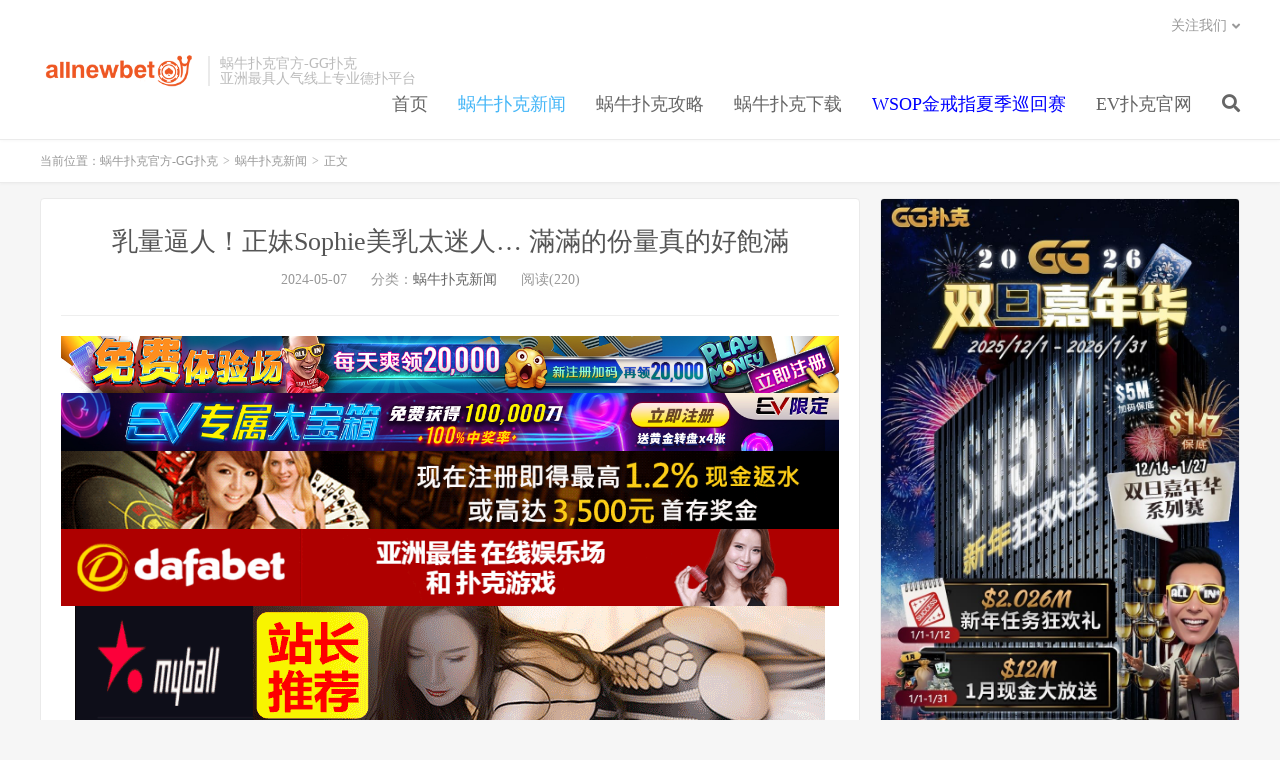

--- FILE ---
content_type: text/html; charset=UTF-8
request_url: https://www.pksgg.com/woniupuke/66997.html
body_size: 8967
content:
<!DOCTYPE HTML>
<html>
<head>
<meta charset="UTF-8">
<link rel="dns-prefetch" href="//apps.bdimg.com">
<meta http-equiv="X-UA-Compatible" content="IE=11,IE=10,IE=9,IE=8">
<meta name="viewport" content="width=device-width, initial-scale=1.0, user-scalable=0, minimum-scale=1.0, maximum-scale=1.0">
<meta name="apple-mobile-web-app-title" content="蜗牛扑克官方-GG扑克">
<meta http-equiv="Cache-Control" content="no-siteapp">
<title>乳量逼人！正妹Sophie美乳太迷人… 滿滿的份量真的好飽滿-蜗牛扑克官方-GG扑克</title>
<link rel='dns-prefetch' href='//s.w.org' />
<link rel='stylesheet' id='wp-block-library-css'  href='https://www.pksgg.com/wp-includes/css/dist/block-library/style.min.css?ver=5.4' type='text/css' media='all' />
<link rel='stylesheet' id='_bootstrap-css'  href='https://www.pksgg.com/wp-content/themes/DUX%20v6.1/css/bootstrap.min.css?ver=6.1' type='text/css' media='all' />
<link rel='stylesheet' id='_fontawesome-css'  href='https://www.pksgg.com/wp-content/themes/DUX%20v6.1/css/font-awesome.min.css?ver=6.1' type='text/css' media='all' />
<link rel='stylesheet' id='_main-css'  href='https://www.pksgg.com/wp-content/themes/DUX%20v6.1/css/main.css?ver=6.1' type='text/css' media='all' />
<link rel='https://api.w.org/' href='https://www.pksgg.com/wp-json/' />
<link rel='prev' title='解密！那位在一本道下马解禁的J罩杯大奶可是四十路的身材教科书！' href='https://www.pksgg.com/woniupuke/66961.html' />
<link rel='next' title='【EV扑克】话题｜Chance Kornuth：不要犯我上次 WSOP 犯的同样错误' href='https://www.pksgg.com/woniupuke/67017.html' />
<link rel="canonical" href="https://www.pksgg.com/woniupuke/66997.html" />
<link rel='shortlink' href='https://www.pksgg.com/?p=66997' />
<link rel="alternate" type="application/json+oembed" href="https://www.pksgg.com/wp-json/oembed/1.0/embed?url=https%3A%2F%2Fwww.pksgg.com%2Fwoniupuke%2F66997.html" />
<link rel="alternate" type="text/xml+oembed" href="https://www.pksgg.com/wp-json/oembed/1.0/embed?url=https%3A%2F%2Fwww.pksgg.com%2Fwoniupuke%2F66997.html&#038;format=xml" />
<!-- Analytics by WP-Statistics v13.1.6 - https://wp-statistics.com/ -->
<script>var WP_Statistics_http = new XMLHttpRequest();WP_Statistics_http.open('GET', 'https://www.pksgg.com/wp-json/wp-statistics/v2/hit?_=1768894411&_wpnonce=7c16a55725&wp_statistics_hit_rest=yes&browser=未知&platform=未知&version=未知&referred=https%3A%2F%2Fwww.pksgg.com&ip=18.218.3.184&exclusion_match=yes&exclusion_reason=CrawlerDetect&ua=Mozilla%2F5.0+%28Macintosh%3B+Intel+Mac+OS+X+10_15_7%29+AppleWebKit%2F537.36+%28KHTML%2C+like+Gecko%29+Chrome%2F131.0.0.0+Safari%2F537.36%3B+ClaudeBot%2F1.0%3B+%2Bclaudebot%40anthropic.com%29&track_all=1&timestamp=1768923211&current_page_type=post&current_page_id=66997&search_query&page_uri=/woniupuke/66997.html&user_id=0', true);WP_Statistics_http.setRequestHeader("Content-Type", "application/json;charset=UTF-8");WP_Statistics_http.send(null);</script>
<meta name="keywords" content="蜗牛扑克新闻">
<meta name="description" content="文 / 深夜大主廚今天要來跟各位介紹的，算是這陣子主廚推薦的妹子裡，乳量數一數二的啊！雖然近期都是分享小清新口味居多，但還是不得不說哥其實依舊是個現實又簡單的男人，只要有奶才會願意給讚。  當然這次的女主角Sophie也是乳量超逼人！每一張照片都看der我心癢癢…  正妹Sophie有著不科學的超火辣身材，看著那胸前兩顆巨大車頭燈，真是叫人興奮到不行啊…  無論正面還是背面，畫面都超吸睛的！  遺">
<link rel="shortcut icon" href="https://www.pksgg.com/favicon.ico">
<!--[if lt IE 9]><script src="https://www.pksgg.com/wp-content/themes/DUX%20v6.1/js/libs/html5.min.js"></script><![endif]-->
</head>
<body class="post-template-default single single-post postid-66997 single-format-standard m-excerpt-cat site-layout-2 text-justify-on m-sidebar">
<header class="header">
	<div class="container">
		<div class="logo"><a href="https://www.pksgg.com" title="蜗牛扑克平台官网-GG德州平台,扑克游戏,在线扑克-蜗牛扑克官网中文版"><img src="http://www.pksgg.com/wp-content/uploads/2020/07/allnewbet-logo.png" alt="蜗牛扑克平台官网-GG德州平台,扑克游戏,在线扑克-蜗牛扑克官网中文版">蜗牛扑克官方-GG扑克</a></div>		<div class="brand">蜗牛扑克官方-GG扑克<br>亚洲最具人气线上专业德扑平台</div>		<ul class="site-nav site-navbar">
			<li id="menu-item-933" class="menu-item menu-item-type-custom menu-item-object-custom menu-item-933"><a href="/">首页</a></li>
<li id="menu-item-935" class="menu-item menu-item-type-taxonomy menu-item-object-category current-post-ancestor current-menu-parent current-post-parent menu-item-935"><a href="https://www.pksgg.com/woniupukexinwen">蜗牛扑克新闻</a></li>
<li id="menu-item-936" class="menu-item menu-item-type-taxonomy menu-item-object-category menu-item-936"><a href="https://www.pksgg.com/woniupukegonglue">蜗牛扑克攻略</a></li>
<li id="menu-item-934" class="menu-item menu-item-type-taxonomy menu-item-object-category menu-item-934"><a href="https://www.pksgg.com/woniupukepingtaixiazai">蜗牛扑克下载</a></li>
<li id="menu-item-43900" class="menu-item menu-item-type-post_type menu-item-object-post menu-item-43900"><a href="https://www.pksgg.com/woniupuke/43830.html"><span style="color: #0000ff;">WSOP金戒指夏季巡回赛</span></a></li>
<li id="menu-item-43901" class="menu-item menu-item-type-custom menu-item-object-custom menu-item-43901"><a href="https://www.evp66.com">EV扑克官网</a></li>
							<li class="navto-search"><a href="javascript:;" class="search-show active"><i class="fa fa-search"></i></a></li>
					</ul>
				<div class="topbar">
			<ul class="site-nav topmenu">
												<li class="menusns menu-item-has-children">
					<a href="javascript:;">关注我们</a>
					<ul class="sub-menu">
						<li><a class="sns-wechat" href="javascript:;" title="蜗牛扑克" data-src="http://www.pksgg.com/wp-content/uploads/2020/07/allnew366.com_.png">蜗牛扑克</a></li>											</ul>
				</li>
							</ul>
					</div>
						<i class="fa fa-bars m-icon-nav"></i>
			</div>
</header>
<div class="site-search">
	<div class="container">
		<form method="get" class="site-search-form" action="https://www.pksgg.com/" ><input class="search-input" name="s" type="text" placeholder="输入关键字" value=""><button class="search-btn" type="submit"><i class="fa fa-search"></i></button></form>	</div>
</div>	<div class="breadcrumbs">
		<div class="container">当前位置：<a href="https://www.pksgg.com">蜗牛扑克官方-GG扑克</a> <small>></small> <a href="https://www.pksgg.com/woniupukexinwen">蜗牛扑克新闻</a> <small>></small> 正文</div>
	</div>
<section class="container">
	<div class="content-wrap">
	<div class="content">
				<header class="article-header">
			<h1 class="article-title"><a href="https://www.pksgg.com/woniupuke/66997.html">乳量逼人！正妹Sophie美乳太迷人… 滿滿的份量真的好飽滿</a></h1>
			<div class="article-meta">
				<span class="item">2024-05-07</span>
												<span class="item">分类：<a href="https://www.pksgg.com/woniupukexinwen" rel="category tag">蜗牛扑克新闻</a></span>
				<span class="item post-views">阅读(220)</span>								<span class="item"></span>
			</div>
		</header>
				<article class="article-content">
			<div class="asb asb-post asb-post-01"><a href="https://signup.evpuke.net/zh-cn/client/signup/country?isFromLanding=true&b=1&btag1=96088"><img class="alignnone size-full wp-image-43903" src="https://www.pksgg.com/wp-content/uploads/2022/04/evpkmianfeisai20000wan.jpg" alt="" width="1355" height="100" /></a>
<a href="https://signup.evpuke.net/zh-cn/client/signup/country?isFromLanding=true&b=1&btag1=96088"> <img class="alignnone size-full wp-image-43904" src="https://www.pksgg.com/wp-content/uploads/2022/04/evpkmianfeisai20000wan1212121.jpg" alt="" width="1355" height="100" /></a>
<a href="http://8hjs.cc"><img class="alignnone size-full wp-image-26665" src="https://www.pksgg.com/wp-content/uploads/2021/06/da0888fa.gif" alt="" width="1000" height="100" /></a>
<a href="http://dfvip.cc"> <img class="alignnone size-full wp-image-26666" src="https://www.pksgg.com/wp-content/uploads/2021/06/dafa0886.gif" alt="" width="1000" height="100" /></a>
<a href="https://www.mbw66.com"><img class="alignnone size-full wp-image-30001" src="https://www.pksgg.com/wp-content/uploads/2022/01/new.gif" alt="" width="750" height="120" /></a>
<a href="https://www.mbw66.com"> <img class="alignnone size-full wp-image-30002" src="https://www.pksgg.com/wp-content/uploads/2022/01/new01.gif" alt="" width="800" height="100" /></a></div>			<p><strong><span style="color: #ff00ff;"><a style="color: #ff00ff;" href="http://www.dfyxdh.com">大发扑克|dafapoker|大发在线德州扑克|大发德州扑克策略网站——大发游戏导航(dfyxdh.com)</a></span></strong><br />
<strong><span style="color: #ff0000;"><a style="color: #ff0000;" href="https://www.evpks.com">EV扑克|EV扑克官网|EV扑克娱乐场|EV扑克游戏——EV扑克下载(www.evpks.com)</a></span></strong><br />
<strong><span style="color: #ff0000;"><a style="color: #ff0000;" href="https://www.evp86.com/">EV扑克|EV扑克官网|EV扑克娱乐场|EV扑克体育|EV扑克游戏网址发布页——EV扑克体育导航(www.evp86.com)</a></span></strong><br />
<strong><span style="color: #ff00ff;"><a style="color: #ff00ff;" href="http://www.myballvip.com">迈博体育,滚球投注,电子竞技,AG美女荷官在线发牌,开元棋牌,注册送最高8,888元,高品质,高赔率的游戏平台,信誉第一,提款秒到！</a></span></strong>   </p>
<p><img style="display: block;margin: 0 auto;" decoding="async" src="https://www.pksgg.com/wp-content/uploads/2024/05/144447aznsjb6nxvbj4d42.jpg" alt="乳量逼人！正妹Sophie美乳太迷人… 滿滿的份量真的好飽滿"> </a>文 / 深夜大主廚今天要來跟各位介紹的，算是這陣子主廚推薦的妹子裡，乳量數一數二的啊！雖然近期都是分享小清新口味居多，但還是不得不說哥其實依舊是個現實又簡單的男人，只要有奶才會願意給讚。<img style="display: block;margin: 0 auto;" decoding="async" src="https://www.mymypic.net/data/attachment/forum/201705/29/144442ireaa1w8q1pj0v0c.png" alt="乳量逼人！正妹Sophie美乳太迷人… 滿滿的份量真的好飽滿"> </a><img style="display: block;margin: 0 auto;" decoding="async" src="https://www.mymypic.net/data/attachment/forum/201705/29/1444061r7k1e10ivv9vy09.png" alt="乳量逼人！正妹Sophie美乳太迷人… 滿滿的份量真的好飽滿"> </a>當然這次的女主角Sophie也是乳量超逼人！每一張照片都看der我心癢癢…<img style="display: block;margin: 0 auto;" decoding="async" src="https://www.mymypic.net/data/attachment/forum/201705/29/144350bbooe82sslbl2usz.png" alt="乳量逼人！正妹Sophie美乳太迷人… 滿滿的份量真的好飽滿"> </a><img style="display: block;margin: 0 auto;" decoding="async" src="https://www.mymypic.net/data/attachment/forum/201705/29/1443394s2san3gwa9ax935.png" alt="乳量逼人！正妹Sophie美乳太迷人… 滿滿的份量真的好飽滿"> </a>正妹Sophie有著不科學的超火辣身材，看著那胸前兩顆巨大車頭燈，真是叫人興奮到不行啊…<img style="display: block;margin: 0 auto;" decoding="async" src="https://www.mymypic.net/data/attachment/forum/201705/29/144424g1bx22zanaz6jas2.png" alt="乳量逼人！正妹Sophie美乳太迷人… 滿滿的份量真的好飽滿"> </a><img style="display: block;margin: 0 auto;" decoding="async" src="https://www.mymypic.net/data/attachment/forum/201705/29/1443220gyfcpyxfyfsbd2d.png" alt="乳量逼人！正妹Sophie美乳太迷人… 滿滿的份量真的好飽滿"> </a>無論正面還是背面，畫面都超吸睛的！<img style="display: block;margin: 0 auto;" decoding="async" src="https://www.mymypic.net/data/attachment/forum/201705/29/144310eiq1vikc05ai0d0s.png" alt="乳量逼人！正妹Sophie美乳太迷人… 滿滿的份量真的好飽滿"> </a><img style="display: block;margin: 0 auto;" decoding="async" src="https://www.mymypic.net/data/attachment/forum/201705/29/144258h8pokh0xwhlnbzor.png" alt="乳量逼人！正妹Sophie美乳太迷人… 滿滿的份量真的好飽滿"> </a>遺憾的是，妹子的IG目前設定限制，無法隨意進入… 要不然的話主廚一定替各位放上更多的優質好圖。看更多照片<img style="display: block;margin: 0 auto;" decoding="async" src="https://www.mymypic.net/data/attachment/forum/201705/29/14420843kq9zlnq4oqqfnj.png" alt="乳量逼人！正妹Sophie美乳太迷人… 滿滿的份量真的好飽滿"> </a><img style="display: block;margin: 0 auto;" decoding="async" src="https://www.mymypic.net/data/attachment/forum/201705/29/144222mvqj664ttseq4lsp.png" alt="乳量逼人！正妹Sophie美乳太迷人… 滿滿的份量真的好飽滿"> </a><img style="display: block;margin: 0 auto;" decoding="async" src="https://www.mymypic.net/data/attachment/forum/201705/29/144233kpkck2im7s6mru25.png" alt="乳量逼人！正妹Sophie美乳太迷人… 滿滿的份量真的好飽滿"> </a><img style="display: block;margin: 0 auto;" decoding="async" src="https://www.mymypic.net/data/attachment/forum/201705/29/144248pjdd6hw8d0qja8eq.png" alt="乳量逼人！正妹Sophie美乳太迷人… 滿滿的份量真的好飽滿"> </a><img style="display: block;margin: 0 auto;" decoding="async" src="https://www.mymypic.net/data/attachment/forum/201705/29/144154g939yx9zg7x55ez9.png" alt="乳量逼人！正妹Sophie美乳太迷人… 滿滿的份量真的好飽滿"> </a><img style="display: block;margin: 0 auto;" decoding="async" src="https://www.mymypic.net/data/attachment/forum/201705/29/1441375za3gfmfb355za53.png" alt="乳量逼人！正妹Sophie美乳太迷人… 滿滿的份量真的好飽滿"> </a><img style="display: block;margin: 0 auto;" decoding="async" src="https://www.mymypic.net/data/attachment/forum/201705/29/1441254rlxdixec4f3t434.png" alt="乳量逼人！正妹Sophie美乳太迷人… 滿滿的份量真的好飽滿"> </a><img style="display: block;margin: 0 auto;" decoding="async" src="https://www.mymypic.net/data/attachment/forum/201705/29/144114ky8jlglikkibykiy.png" alt="乳量逼人！正妹Sophie美乳太迷人… 滿滿的份量真的好飽滿"> </a><strong><span style="color: #ff0000;"><a style="color: #ff0000;" href="https://www.evp86.com/">EV扑克|EV扑克官网|EV扑克娱乐场|EV扑克体育|EV扑克游戏网址发布页——EV扑克体育导航(www.evp86.com)</a></span></strong><br />
<strong><span style="color: #ff00ff;"><a style="color: #ff00ff;" href="http://www.daf22.com">欢迎来到大发体育Dafabet|大发体育官网|dafa888|大发娱乐场——大发体育(www.daf22.com)</a></span></strong><br />
<strong><span style="color: #ff00ff;"><a style="color: #ff00ff;" href="http://www.d6d6d.com">大发官网Dafabet|大发国际|大发网址|大发888开户|大发备用网址——大发官网(www.d6d6d.com)</a></span></strong></p>
<p class="red-primary"><span style="color: #ff00ff;"><strong>打德州就到蜗牛GG扑克</strong></span></p>
<p class="white-base">GGPUKE 摩拳擦掌，聚焦中国!<br />
为中国地区玩家提供安全可靠的游戏环境，打造在线竞技扑克平台<br />
提供喜爱德州比赛的用户们一个新的竞技之路，同時，带给中国用户更多特殊礼遇。</p>
<p><span class="wixGuard"><span style="color: #ff00ff;"><strong>GG扑克官方注册网址：<a href="http://www.ggp666.com">www.ggp666.com</a></strong></span></span></p>
		</article>
				<div class="asb-post-footer"><b>AD：</b><strong>【蜗牛扑克allnewpoker下载 欢迎您的访问】</strong><a target="_blank" href="https://signup.evpuke.net/zh-cn/client/signup/country?isFromLanding=true&b=1&btag1=96088">WSOP极速红包每日$25,000美金</a></div>				            <div class="post-actions">
            	<a href="javascript:;" etap="like" class="post-like action action-like" data-pid="66997"><i class="fa fa-thumbs-o-up"></i>赞(<span>0</span>)</a>            	            	            </div>
        				
					<div class="action-share"></div>
		
		<div class="article-tags"></div>
		
		
		            <nav class="article-nav">
                <span class="article-nav-prev">上一篇<br><a href="https://www.pksgg.com/woniupuke/66961.html" rel="prev">解密！那位在一本道下马解禁的J罩杯大奶可是四十路的身材教科书！</a></span>
                <span class="article-nav-next">下一篇<br><a href="https://www.pksgg.com/woniupuke/67017.html" rel="next">【EV扑克】话题｜Chance Kornuth：不要犯我上次 WSOP 犯的同样错误</a></span>
            </nav>
        
		<div class="asb asb-post asb-post-02"><a href="https://signup.evpuke.net/zh-cn/client/signup/country?isFromLanding=true&b=1&btag1=96088"><img class="alignnone size-full wp-image-43903" src="https://www.pksgg.com/wp-content/uploads/2022/04/evpkmianfeisai20000wan.jpg" alt="" width="1355" height="100" /></a>
<a href="https://signup.evpuke.net/zh-cn/client/signup/country?isFromLanding=true&b=1&btag1=96088"> <img class="alignnone size-full wp-image-43904" src="https://www.pksgg.com/wp-content/uploads/2022/04/evpkmianfeisai20000wan1212121.jpg" alt="" width="1355" height="100" /></a>
<a href="http://8hjs.cc"><img class="alignnone size-full wp-image-26665" src="https://www.pksgg.com/wp-content/uploads/2021/06/da0888fa.gif" alt="" width="1000" height="100" /></a>
<a href="http://dfvip.cc"> <img class="alignnone size-full wp-image-26666" src="https://www.pksgg.com/wp-content/uploads/2021/06/dafa0886.gif" alt="" width="1000" height="100" /></a>
<a href="https://www.mbw66.com"><img class="alignnone size-full wp-image-30001" src="https://www.pksgg.com/wp-content/uploads/2022/01/new.gif" alt="" width="750" height="120" /></a>
<a href="https://www.mbw66.com"> <img class="alignnone size-full wp-image-30002" src="https://www.pksgg.com/wp-content/uploads/2022/01/new01.gif" alt="" width="800" height="100" /></a></div>		<div class="relates"><div class="title"><h3>相关推荐</h3></div><ul><li><a href="https://www.pksgg.com/woniupuke/103763.html">【EV扑克】2025扑克收入榜TOP10出炉！这些大神今年狂揽1.2亿刀！</a></li><li><a href="https://www.pksgg.com/woniupuke/103743.html">小護士幫你回血囉！「性感實況主」林虹伶化身RPG裡的護士，光看到她HP就回滿</a></li><li><a href="https://www.pksgg.com/woniupuke/103761.html">迈博体育：澳网改革赚到盆满钵满</a></li><li><a href="https://www.pksgg.com/woniupuke/103759.html">大发体育-花了20亿的瓜迪奥拉还会“买买买”，大发助力你的致富之路！</a></li><li><a href="https://www.pksgg.com/woniupuke/103757.html">大发体育-太阳不敌活塞，大发助力你的致富之路！</a></li><li><a href="https://www.pksgg.com/woniupuke/103755.html">大发体育-红魔11 Air搭载骁龙8至尊版+自研电竞芯片，大发助力你的致富之路！</a></li><li><a href="https://www.pksgg.com/woniupuke/103753.html">【EV扑克】从5个BB到河牌绝杀登顶，黑龙江选手杨京达逆转摘冠，首届CPT紫荆山海杯圆满收官！</a></li><li><a href="https://www.pksgg.com/woniupuke/103751.html">【EV扑克】3.5小时到手600万刀，2025高额桌数据揭秘！</a></li></ul></div>					</div>
	</div>
	<div class="sidebar">
<div class="widget widget_media_image"><a href="https://signup.evpuke.net/zh-cn/client/signup/country?isFromLanding=true&#038;b=1&#038;btag1=96088"><img width="794" height="1546" src="https://www.pksgg.com/wp-content/uploads/2026/01/2026010101010101010101010000000009.jpg" class="image wp-image-103418  attachment-full size-full" alt="" style="max-width: 100%; height: auto;" srcset="https://www.pksgg.com/wp-content/uploads/2026/01/2026010101010101010101010000000009.jpg 794w, https://www.pksgg.com/wp-content/uploads/2026/01/2026010101010101010101010000000009-154x300.jpg 154w, https://www.pksgg.com/wp-content/uploads/2026/01/2026010101010101010101010000000009-526x1024.jpg 526w, https://www.pksgg.com/wp-content/uploads/2026/01/2026010101010101010101010000000009-768x1495.jpg 768w, https://www.pksgg.com/wp-content/uploads/2026/01/2026010101010101010101010000000009-789x1536.jpg 789w" sizes="(max-width: 794px) 100vw, 794px" /></a></div><div class="widget widget_media_image"><a href="https://signup.evpuke.net/zh-cn/client/signup/country?isFromLanding=true&#038;b=1&#038;btag1=96088"><img width="800" height="1736" src="https://www.pksgg.com/wp-content/uploads/2024/12/evpyule8880616.jpeg" class="image wp-image-80862  attachment-full size-full" alt="" style="max-width: 100%; height: auto;" srcset="https://www.pksgg.com/wp-content/uploads/2024/12/evpyule8880616.jpeg 800w, https://www.pksgg.com/wp-content/uploads/2024/12/evpyule8880616-138x300.jpeg 138w, https://www.pksgg.com/wp-content/uploads/2024/12/evpyule8880616-472x1024.jpeg 472w, https://www.pksgg.com/wp-content/uploads/2024/12/evpyule8880616-768x1667.jpeg 768w, https://www.pksgg.com/wp-content/uploads/2024/12/evpyule8880616-708x1536.jpeg 708w" sizes="(max-width: 800px) 100vw, 800px" /></a></div><div class="widget widget_categories"><h3>分类目录</h3>		<ul>
				<li class="cat-item cat-item-2"><a href="https://www.pksgg.com/woniupukepingtaixiazai">蜗牛扑克平台下载</a>
</li>
	<li class="cat-item cat-item-3"><a href="https://www.pksgg.com/woniupukegonglue">蜗牛扑克攻略</a>
</li>
	<li class="cat-item cat-item-1"><a href="https://www.pksgg.com/woniupukexinwen">蜗牛扑克新闻</a>
</li>
		</ul>
			</div><div class="widget widget_media_image"><a href="https://www.mbo18.com"><img width="300" height="300" src="https://www.pksgg.com/wp-content/uploads/2020/12/myball88300x300.png" class="image wp-image-10972  attachment-full size-full" alt="" style="max-width: 100%; height: auto;" srcset="https://www.pksgg.com/wp-content/uploads/2020/12/myball88300x300.png 300w, https://www.pksgg.com/wp-content/uploads/2020/12/myball88300x300-150x150.png 150w" sizes="(max-width: 300px) 100vw, 300px" /></a></div><div class="widget widget_ui_posts"><h3>热门文章</h3><ul><li><a target="_blank" href="https://www.pksgg.com/woniupuke/88617.html"><span class="thumbnail"><img src="https://www.pksgg.com/wp-content/uploads/2025/04/16030244glfeez5qj2zxoj-220x150.jpg" alt="牛奶糖般白嫩肌膚～正妹「kimi」比基尼照驚豔網友，超幼細嫩乳讓人口水直流～-蜗牛扑克官方-GG扑克" class="thumb"></span><span class="text">牛奶糖般白嫩肌膚～正妹「kimi」比基尼照驚豔網友，超幼細嫩乳讓人口水直流～</span><span class="muted">2025-04-02</span></a></li>
<li><a target="_blank" href="https://www.pksgg.com/woniupuke/62092.html"><span class="thumbnail"><img src="https://www.pksgg.com/wp-content/uploads/2024/02/1057282nrb6noo2d9nkdh2-220x150.jpg" alt="美食甜心「勾勾」大露濃醇香鮮奶，超犯規「透視裝」讓網友受不了了！-蜗牛扑克官方-GG扑克" class="thumb"></span><span class="text">美食甜心「勾勾」大露濃醇香鮮奶，超犯規「透視裝」讓網友受不了了！</span><span class="muted">2024-02-24</span></a></li>
<li><a target="_blank" href="https://www.pksgg.com/woniupuke/90161.html"><span class="thumbnail"><img src="https://www.pksgg.com/wp-content/uploads/2025/04/202504210421042104210421000029-220x150.jpg" alt="【EV扑克】2025 EPT蒙特卡洛系列赛将于4月30日开赛-蜗牛扑克官方-GG扑克" class="thumb"></span><span class="text">【EV扑克】2025 EPT蒙特卡洛系列赛将于4月30日开赛</span><span class="muted">2025-04-23</span></a></li>
<li><a target="_blank" href="https://www.pksgg.com/woniupuke/59793.html"><span class="thumbnail"><img src="https://www.pksgg.com/wp-content/uploads/2024/01/144841gre1blyyqqryawgj-220x150.jpg" alt="巨乳甜心「安希」拿粉紅水槍狂射！超狂比基尼讓「白嫩雙球」大面積露出！-蜗牛扑克官方-GG扑克" class="thumb"></span><span class="text">巨乳甜心「安希」拿粉紅水槍狂射！超狂比基尼讓「白嫩雙球」大面積露出！</span><span class="muted">2024-01-24</span></a></li>
<li><a target="_blank" href="https://www.pksgg.com/woniupuke/88805.html"><span class="thumbnail"><img src="https://www.pksgg.com/wp-content/uploads/2025/04/17436464270-220x150.jpg" alt="（ADN-677）睽违两年再拍片！曾被称为「未来之星」的她回来了！【EV扑克官网】-蜗牛扑克官方-GG扑克" class="thumb"></span><span class="text">（ADN-677）睽违两年再拍片！曾被称为「未来之星」的她回来了！【EV扑克官网】</span><span class="muted">2025-04-04</span></a></li>
<li><a target="_blank" href="https://www.pksgg.com/woniupuke/60652.html"><span class="thumbnail"><img src="https://www.pksgg.com/wp-content/uploads/2024/02/950e52c2afb444d6ce6fa9c99ddc21fa-220x150.jpg" alt="香水じゅん（香水纯）作品SSIS-415介绍及封面预览【EV扑克官网】-蜗牛扑克官方-GG扑克" class="thumb"></span><span class="text">香水じゅん（香水纯）作品SSIS-415介绍及封面预览【EV扑克官网】</span><span class="muted">2024-02-03</span></a></li>
<li><a target="_blank" href="https://www.pksgg.com/woniupuke/82140.html"><span class="thumbnail"><img src="https://www.pksgg.com/wp-content/uploads/2024/12/162916yjbt54zeb0tje06a-220x150.jpg" alt="國民情婦《森咲智美》通過飲食顧問檢定　來台教粉絲享受生活-蜗牛扑克官方-GG扑克" class="thumb"></span><span class="text">國民情婦《森咲智美》通過飲食顧問檢定　來台教粉絲享受生活</span><span class="muted">2024-12-28</span></a></li>
<li><a target="_blank" href="https://www.pksgg.com/woniupuke/72539.html"><span class="thumbnail"><img src="https://www.pksgg.com/wp-content/uploads/2024/08/379bfc15edca8b1d3ba5809e3e71aacc-220x150.jpg" alt="经纪公司C-More的最强秘密兵器确定情报解禁日了！【EV扑克官网】-蜗牛扑克官方-GG扑克" class="thumb"></span><span class="text">经纪公司C-More的最强秘密兵器确定情报解禁日了！【EV扑克官网】</span><span class="muted">2024-08-04</span></a></li>
</ul></div><div class="widget widget_ui_tags"><h3>热门标签</h3><div class="items"><a href="https://www.pksgg.com/woniupuke/tag/%e7%9b%b4%e6%92%ad">直播 (420)</a><a href="https://www.pksgg.com/woniupuke/tag/%e8%a7%86%e9%a2%91">视频 (388)</a><a href="https://www.pksgg.com/woniupuke/tag/%e7%bd%91%e7%ba%a2">网红 (207)</a><a href="https://www.pksgg.com/woniupuke/tag/%e9%98%bf%e5%93%b2">阿哲 (84)</a><a href="https://www.pksgg.com/woniupuke/tag/%e5%a4%a7%e5%93%a5">大哥 (76)</a><a href="https://www.pksgg.com/woniupuke/tag/%e8%80%81%e6%9d%8e">老李 (70)</a><a href="https://www.pksgg.com/woniupuke/tag/%e8%80%81%e6%af%95">老毕 (70)</a><a href="https://www.pksgg.com/woniupuke/tag/%e5%b0%8f%e6%b4%b2">小洲 (67)</a><a href="https://www.pksgg.com/woniupuke/tag/%e5%8c%97%e7%8e%8b">北王 (36)</a><a href="https://www.pksgg.com/woniupuke/tag/%e4%b8%bb%e6%92%ad">主播 (35)</a><a href="https://www.pksgg.com/woniupuke/tag/%e6%96%87%e5%84%bf">文儿 (35)</a><a href="https://www.pksgg.com/woniupuke/tag/%e7%b2%89%e4%b8%9d">粉丝 (30)</a><a href="https://www.pksgg.com/woniupuke/tag/%e7%a5%9e%e8%b1%aa">神豪 (26)</a><a href="https://www.pksgg.com/woniupuke/tag/%e7%8e%84%e5%be%8b">玄律 (25)</a><a href="https://www.pksgg.com/woniupuke/tag/%e5%85%ac%e4%bc%9a">公会 (25)</a><a href="https://www.pksgg.com/woniupuke/tag/%e7%8e%8b%e5%86%95">王冕 (24)</a><a href="https://www.pksgg.com/woniupuke/tag/%e4%b8%b8%e5%ad%90">丸子 (22)</a><a href="https://www.pksgg.com/woniupuke/tag/%e8%be%9b%e5%b7%b4">辛巴 (20)</a><a href="https://www.pksgg.com/woniupuke/tag/%e5%88%98%e4%b8%80%e6%89%8b">刘一手 (20)</a><a href="https://www.pksgg.com/woniupuke/tag/%e8%b5%b5%e5%b0%8f%e7%a3%8a">赵小磊 (18)</a><a href="https://www.pksgg.com/woniupuke/tag/%e5%ae%98%e6%96%b9">官方 (17)</a><a href="https://www.pksgg.com/woniupuke/tag/%e6%af%95%e5%8a%a0%e7%b4%a2">毕加索 (16)</a><a href="https://www.pksgg.com/woniupuke/tag/%e8%83%a1%e5%ae%be%e6%9e%9c">胡宾果 (13)</a><a href="https://www.pksgg.com/woniupuke/tag/%e6%b2%88%e6%9b%bc">沈曼 (12)</a><a href="https://www.pksgg.com/woniupuke/tag/%e9%80%80%e7%bd%91">退网 (12)</a><a href="https://www.pksgg.com/woniupuke/tag/%e9%9f%a9%e5%ae%89%e5%86%89">韩安冉 (12)</a><a href="https://www.pksgg.com/woniupuke/tag/%e5%b0%8f%e7%a3%8a">小磊 (12)</a><a href="https://www.pksgg.com/woniupuke/tag/%e6%9e%97%e5%b0%8f%e5%ae%85">林小宅 (11)</a><a href="https://www.pksgg.com/woniupuke/tag/%e6%b8%a9%e5%a9%89">温婉 (11)</a><a href="https://www.pksgg.com/woniupuke/tag/%e5%9b%a7%e5%9b%a7%e4%b8%b8">囧囧丸 (11)</a></div></div></div></section>

<div class="branding branding-black">
	<div class="container">
		<h2>蜗牛扑克官网 GGPOKER授权</h2>
		<a target="blank" class="btn btn-lg" href="http://www.allnew366.com">蜗牛扑克下载</a><a target="blank" class="btn btn-lg" href="https://signup.evpuke.net/zh-cn/client/signup/country?isFromLanding=true&b=1&btag1=96088">蜗牛扑克注册</a>	</div>
</div>
<footer class="footer">
	<div class="container">
					<div class="flinks">
				<strong>友情链接</strong>
	<ul class='xoxo blogroll'>
<li><a href="http://www.616bd.com" target="_blank">博狗文学网</a></li>
<li><a href="http://www.dzpkm.com" target="_blank">德州扑克迷</a></li>
<li><a href="http://www.xbhxs.com/" target="_blank">新八荒小说</a></li>
<li><a href="http://www.xtlwx.com" target="_blank">天龙书城</a></li>
<li><a href="http://www.allnewpokers.com" target="_blank">蜗牛扑克中文网</a></li>
<li><a href="http://www.allnewpokerblog.com" target="_blank">蜗牛博客</a></li>
<li><a href="https://www.xmztv.com" target="_blank">芒种视频</a></li>
<li><a href="http://www.woniuqipai.com" target="_blank">蜗牛棋牌</a></li>
<li><a href="http://www.woniuyulew.com" target="_blank">蜗牛娱乐网</a></li>
<li><a href="http://www.allnewpuke.com/" target="_blank">蜗牛扑克备用网址</a></li>
<li><a href="http://www.6upks.com" target="_blank">6UP官网</a></li>
<li><a href="http://www.zxylgw.com" target="_blank">众鑫娱乐官网</a></li>
<li><a href="http://www.mbtygw.com" target="_blank">迈博体育官网</a></li>
<li><a href="http://www.mbo388.com" target="_blank">迈博体育导航</a></li>
<li><a href="https://www.kokdh.com/" target="_blank">KOK导航</a></li>
<li><a href="https://www.jyhdh.com/" target="_blank">九游会导航</a></li>
<li><a href="https://www.mtqipai.com" target="_blank">欧宝娱乐</a></li>
<li><a href="https://www.freehtcomics.com/" target="_blank">人気エロ漫画</a></li>
<li><a href="http://www.shb388.com" target="_blank">顺博导航</a></li>
<li><a href="http://www.shb22.com" target="_blank">顺博体育</a></li>
<li><a href="http://www.allnewbet8.com" target="_blank">蜗牛官网</a></li>
<li><a href="http://www.ggpukes.com" target="_blank">GG官网</a></li>
<li><a href="http://www.738ys.com" target="_blank">738影视</a></li>
<li><a href="http://www.dafa-caipiao.com" target="_blank">大发彩票</a></li>
<li><a href="https://www.gongfupuke.com" target="_blank">功夫扑克</a></li>
<li><a href="http://www.qqp8.cc" target="_blank">QQ扑克</a></li>
<li><a href="https://www.obtygw.com" target="_blank">欧宝娱乐官网</a></li>
<li><a href="https://www.dfpkgw.com" target="_blank">大发扑克官网</a></li>
<li><a href="http://www.5mdh.cc" target="_blank">5M导航</a></li>
<li><a href="http://www.kkrxs.com" target="_blank">千亿娱乐</a></li>
<li><a href="https://t88cn.com" target="_blank">千亿影视</a></li>
<li><a href="https://www.reddragon-poker.com/" target="_blank">红龙扑克</a></li>
<li><a href="https://www.mbw55.com" target="_blank">迈博影院</a></li>
<li><a href="https://www.evp99.com/" target="_blank">EV扑克</a></li>
<li><a href="https://www.vmwxw.com" target="_blank">唯美小说网</a></li>
<li><a href="https://www.xevtv.com" target="_blank">91小说网</a></li>
<li><a href="https://www.xxhsp.com" target="_blank">星河影院</a></li>
<li><a href="https://www.niangziyy.com" target="_blank">娘子影院</a></li>
<li><a href="https://www.wangpoyy.com" target="_blank">王婆影院</a></li>
<li><a href="https://www.evpkfang.com" target="_blank">扑克坊</a></li>
<li><a href="https://www.dpstars.cc" target="_blank">德扑之星下载</a></li>
<li><a href="https://www.xdpzx.com" target="_blank">德扑之星</a></li>
<li><a href="https://www.xpkzx.com" target="_blank">扑克之星</a></li>
<li><a href="https://www.tianlongpuke.com" target="_blank">天龙扑克</a></li>
<li><a href="https://www.cop-puke.com" target="_blank">扑克之城</a></li>
<li><a href="https://www.pkzc.cc" target="_blank">扑克之城下载</a></li>
<li><a href="https://www.wptgame.com" target="_blank">WPT官方中文网</a></li>
<li><a href="https://www.qyylgw.com" target="_blank">千亿体育官网</a></li>
<li><a href="https://www.aplpuke.com" target="_blank">APL扑克中文网</a></li>
<li><a href="http://www.dftyapp.com" target="_blank">大發體育</a></li>
<li><a href="https://www.wondianjing.com" target="_blank">蜗牛电竞</a></li>
<li><a href="https://www.epcppk.com" target="_blank">EPCP智竟大奖赛</a></li>
<li><a href="https://www.pukexinwe.com" target="_blank">扑克新闻</a></li>
<li><a href="https://www.evdzpk.com" target="_blank">EV德州扑克</a></li>
<li><a href="https://www.dafa88bet.com" target="_blank">Dafabet</a></li>
<li><a href="https://www.牌手扑克.com" target="_blank">牌手扑克</a></li>
<li><a href="https://www.aptpkw.com" target="_blank">APT扑克中文网</a></li>
<li><a href="https://www.ttjptv.com" target="_blank">天堂精品</a></li>
<li><a href="https://www.kokdh.com" target="_blank">神马视频</a></li>
<li><a href="https://www.daf2026.com" target="_blank">大发2026</a></li>
<li><a href="https://www.大发体育官网.com" target="_blank">大发体育官网</a></li>
<li><a href="https://www.大发娱乐官网.com" target="_blank">大发娱乐官网</a></li>
<li><a href="https://www.dfyxdh.com" target="_blank">大发体育导航</a></li>
<li><a href="https://www.2dafa88.com" target="_blank">大发娱乐导航</a></li>
<li><a href="https://www.dafa-caipiao.com" target="_blank">大发彩票</a></li>

	</ul>

			</div>
						<p>&copy; 2026 <a href="https://www.pksgg.com">蜗牛扑克官方-GG扑克</a> &nbsp; <a href="/" rel="nofollow" title="蜗牛扑克官网中文版">&nbsp;蜗牛扑克官网中文版  版权所有</a>  
<br>
|<a href="/sitemap.html">网站地图</a>|<a href="/sitemap_baidu.xml">百度地图</a>|
<a href="/sitemap.xml">谷歌地图</a>|
</p>
			</div>
</footer>



<script>
window.jsui={
	www: 'https://www.pksgg.com',
	uri: 'https://www.pksgg.com/wp-content/themes/DUX%20v6.1',
	ver: '6.1',
	roll: ["1","2"],
	ajaxpager: '0',
	url_rp: 'https://www.pksgg.com/guanyuwomen'
};
</script>
<script type='text/javascript' src='https://www.pksgg.com/wp-content/themes/DUX%20v6.1/js/libs/jquery.min.js?ver=6.1'></script>
<script type='text/javascript' src='https://www.pksgg.com/wp-content/themes/DUX%20v6.1/js/libs/bootstrap.min.js?ver=6.1'></script>
<script type='text/javascript' src='https://www.pksgg.com/wp-content/themes/DUX%20v6.1/js/loader.js?ver=6.1'></script>
<script type='text/javascript' src='https://www.pksgg.com/wp-includes/js/wp-embed.min.js?ver=5.4'></script>
</body>
</html>